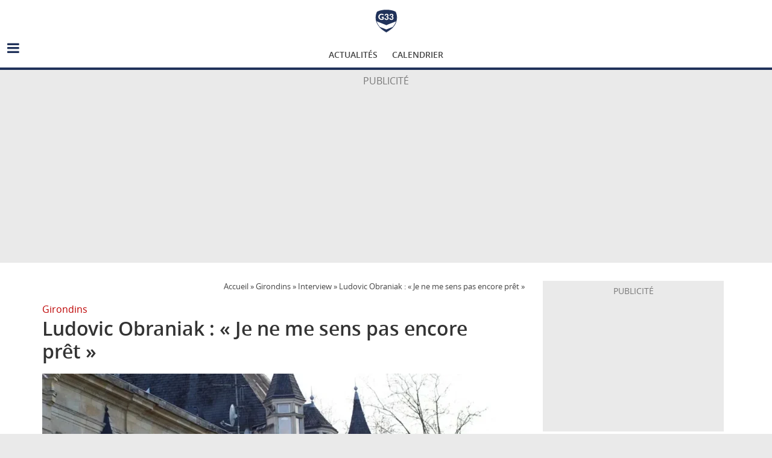

--- FILE ---
content_type: text/html; charset=UTF-8
request_url: https://www.girondins33.com/Actualites/55063-ludovic-obraniak-je-ne-me-sens-pas-encore-pret
body_size: 12874
content:
<!DOCTYPE html>
<html lang="fr-FR">
<head>
			<meta charset="UTF-8" />
		<meta name="viewport" content="width=device-width, initial-scale=1">
		<link rel="profile" href="http://gmpg.org/xfn/11" />
		<meta name='robots' content='index, follow, max-image-preview:large, max-snippet:-1, max-video-preview:-1' />
	<style>img:is([sizes="auto" i], [sizes^="auto," i]) { contain-intrinsic-size: 3000px 1500px }</style>
	
<!-- Google Tag Manager for WordPress by gtm4wp.com -->
<script data-cfasync="false" data-pagespeed-no-defer>
	var gtm4wp_datalayer_name = "dataLayer";
	var dataLayer = dataLayer || [];
</script>
<!-- End Google Tag Manager for WordPress by gtm4wp.com -->
	<!-- This site is optimized with the Yoast SEO plugin v25.2 - https://yoast.com/wordpress/plugins/seo/ -->
	<title>Ludovic Obraniak : &quot;Je ne me sens pas encore prêt&quot; - Girondins33 - Site d&#039;actualité du FC Girondins de Bordeaux</title>
	<link rel="canonical" href="https://www.girondins33.com/Actualites/55063-ludovic-obraniak-je-ne-me-sens-pas-encore-pret" />
	<meta property="og:locale" content="fr_FR" />
	<meta property="og:type" content="article" />
	<meta property="og:title" content="Ludovic Obraniak : &quot;Je ne me sens pas encore prêt&quot; - Girondins33 - Site d&#039;actualité du FC Girondins de Bordeaux" />
	<meta property="og:description" content="En interview pour 100% Girondins (France Bleu), Ludovic Obraniak est revenu sur son actualité et son orientation vers le métier" />
	<meta property="og:url" content="https://www.girondins33.com/Actualites/55063-ludovic-obraniak-je-ne-me-sens-pas-encore-pret" />
	<meta property="og:site_name" content="Girondins33 - Site d&#039;actualité du FC Girondins de Bordeaux" />
	<meta property="article:publisher" content="https://www.facebook.com/girondins33com" />
	<meta property="article:modified_time" content="2022-10-10T11:30:02+00:00" />
	<meta property="og:image" content="https://www.girondins33.com/storage/2024/02/chateau-haillan-bordeaux-e1708516031132.webp" />
	<meta property="og:image:width" content="1088" />
	<meta property="og:image:height" content="721" />
	<meta property="og:image:type" content="image/webp" />
	<meta name="twitter:card" content="summary_large_image" />
	<meta name="twitter:site" content="@girondins33" />
	<meta name="twitter:label1" content="Durée de lecture estimée" />
	<meta name="twitter:data1" content="1 minute" />
	<script type="application/ld+json" class="yoast-schema-graph">{"@context":"https://schema.org","@graph":[{"@type":"WebPage","@id":"https://www.girondins33.com/Actualites/55063-ludovic-obraniak-je-ne-me-sens-pas-encore-pret","url":"https://www.girondins33.com/Actualites/55063-ludovic-obraniak-je-ne-me-sens-pas-encore-pret","name":"Ludovic Obraniak : \"Je ne me sens pas encore prêt\" - Girondins33 - Site d&#039;actualité du FC Girondins de Bordeaux","isPartOf":{"@id":"https://www.girondins33.com/#website"},"primaryImageOfPage":{"@id":"https://www.girondins33.com/Actualites/55063-ludovic-obraniak-je-ne-me-sens-pas-encore-pret#primaryimage"},"image":{"@id":"https://www.girondins33.com/Actualites/55063-ludovic-obraniak-je-ne-me-sens-pas-encore-pret#primaryimage"},"thumbnailUrl":"https://www.girondins33.com/storage/2024/02/chateau-haillan-bordeaux-e1708516031132.webp","datePublished":"2022-10-07T13:54:03+00:00","dateModified":"2022-10-10T11:30:02+00:00","breadcrumb":{"@id":"https://www.girondins33.com/Actualites/55063-ludovic-obraniak-je-ne-me-sens-pas-encore-pret#breadcrumb"},"inLanguage":"fr-FR","potentialAction":[{"@type":"ReadAction","target":["https://www.girondins33.com/Actualites/55063-ludovic-obraniak-je-ne-me-sens-pas-encore-pret"]}]},{"@type":"ImageObject","inLanguage":"fr-FR","@id":"https://www.girondins33.com/Actualites/55063-ludovic-obraniak-je-ne-me-sens-pas-encore-pret#primaryimage","url":"https://www.girondins33.com/storage/2024/02/chateau-haillan-bordeaux-e1708516031132.webp","contentUrl":"https://www.girondins33.com/storage/2024/02/chateau-haillan-bordeaux-e1708516031132.webp","width":1088,"height":721},{"@type":"BreadcrumbList","@id":"https://www.girondins33.com/Actualites/55063-ludovic-obraniak-je-ne-me-sens-pas-encore-pret#breadcrumb","itemListElement":[{"@type":"ListItem","position":1,"name":"Accueil","item":"https://www.girondins33.com/"},{"@type":"ListItem","position":2,"name":"Girondins","item":"https://www.girondins33.com/girondins"},{"@type":"ListItem","position":3,"name":"Interview","item":"https://www.girondins33.com/girondins/interview"},{"@type":"ListItem","position":4,"name":"Ludovic Obraniak : « Je ne me sens pas encore prêt »"}]},{"@type":"WebSite","@id":"https://www.girondins33.com/#website","url":"https://www.girondins33.com/","name":"Girondins33 - Site d&#039;actualité du FC Girondins de Bordeaux","description":"","potentialAction":[{"@type":"SearchAction","target":{"@type":"EntryPoint","urlTemplate":"https://www.girondins33.com/?s={search_term_string}"},"query-input":{"@type":"PropertyValueSpecification","valueRequired":true,"valueName":"search_term_string"}}],"inLanguage":"fr-FR"}]}</script>
	<!-- / Yoast SEO plugin. -->


<script type="text/javascript">
/* <![CDATA[ */
window._wpemojiSettings = {"baseUrl":"https:\/\/s.w.org\/images\/core\/emoji\/15.1.0\/72x72\/","ext":".png","svgUrl":"https:\/\/s.w.org\/images\/core\/emoji\/15.1.0\/svg\/","svgExt":".svg","source":{"concatemoji":"https:\/\/www.girondins33.com\/wp-includes\/js\/wp-emoji-release.min.js?ver=6.8.1"}};
/*! This file is auto-generated */
!function(i,n){var o,s,e;function c(e){try{var t={supportTests:e,timestamp:(new Date).valueOf()};sessionStorage.setItem(o,JSON.stringify(t))}catch(e){}}function p(e,t,n){e.clearRect(0,0,e.canvas.width,e.canvas.height),e.fillText(t,0,0);var t=new Uint32Array(e.getImageData(0,0,e.canvas.width,e.canvas.height).data),r=(e.clearRect(0,0,e.canvas.width,e.canvas.height),e.fillText(n,0,0),new Uint32Array(e.getImageData(0,0,e.canvas.width,e.canvas.height).data));return t.every(function(e,t){return e===r[t]})}function u(e,t,n){switch(t){case"flag":return n(e,"\ud83c\udff3\ufe0f\u200d\u26a7\ufe0f","\ud83c\udff3\ufe0f\u200b\u26a7\ufe0f")?!1:!n(e,"\ud83c\uddfa\ud83c\uddf3","\ud83c\uddfa\u200b\ud83c\uddf3")&&!n(e,"\ud83c\udff4\udb40\udc67\udb40\udc62\udb40\udc65\udb40\udc6e\udb40\udc67\udb40\udc7f","\ud83c\udff4\u200b\udb40\udc67\u200b\udb40\udc62\u200b\udb40\udc65\u200b\udb40\udc6e\u200b\udb40\udc67\u200b\udb40\udc7f");case"emoji":return!n(e,"\ud83d\udc26\u200d\ud83d\udd25","\ud83d\udc26\u200b\ud83d\udd25")}return!1}function f(e,t,n){var r="undefined"!=typeof WorkerGlobalScope&&self instanceof WorkerGlobalScope?new OffscreenCanvas(300,150):i.createElement("canvas"),a=r.getContext("2d",{willReadFrequently:!0}),o=(a.textBaseline="top",a.font="600 32px Arial",{});return e.forEach(function(e){o[e]=t(a,e,n)}),o}function t(e){var t=i.createElement("script");t.src=e,t.defer=!0,i.head.appendChild(t)}"undefined"!=typeof Promise&&(o="wpEmojiSettingsSupports",s=["flag","emoji"],n.supports={everything:!0,everythingExceptFlag:!0},e=new Promise(function(e){i.addEventListener("DOMContentLoaded",e,{once:!0})}),new Promise(function(t){var n=function(){try{var e=JSON.parse(sessionStorage.getItem(o));if("object"==typeof e&&"number"==typeof e.timestamp&&(new Date).valueOf()<e.timestamp+604800&&"object"==typeof e.supportTests)return e.supportTests}catch(e){}return null}();if(!n){if("undefined"!=typeof Worker&&"undefined"!=typeof OffscreenCanvas&&"undefined"!=typeof URL&&URL.createObjectURL&&"undefined"!=typeof Blob)try{var e="postMessage("+f.toString()+"("+[JSON.stringify(s),u.toString(),p.toString()].join(",")+"));",r=new Blob([e],{type:"text/javascript"}),a=new Worker(URL.createObjectURL(r),{name:"wpTestEmojiSupports"});return void(a.onmessage=function(e){c(n=e.data),a.terminate(),t(n)})}catch(e){}c(n=f(s,u,p))}t(n)}).then(function(e){for(var t in e)n.supports[t]=e[t],n.supports.everything=n.supports.everything&&n.supports[t],"flag"!==t&&(n.supports.everythingExceptFlag=n.supports.everythingExceptFlag&&n.supports[t]);n.supports.everythingExceptFlag=n.supports.everythingExceptFlag&&!n.supports.flag,n.DOMReady=!1,n.readyCallback=function(){n.DOMReady=!0}}).then(function(){return e}).then(function(){var e;n.supports.everything||(n.readyCallback(),(e=n.source||{}).concatemoji?t(e.concatemoji):e.wpemoji&&e.twemoji&&(t(e.twemoji),t(e.wpemoji)))}))}((window,document),window._wpemojiSettings);
/* ]]> */
</script>
<style id='wp-emoji-styles-inline-css' type='text/css'>

	img.wp-smiley, img.emoji {
		display: inline !important;
		border: none !important;
		box-shadow: none !important;
		height: 1em !important;
		width: 1em !important;
		margin: 0 0.07em !important;
		vertical-align: -0.1em !important;
		background: none !important;
		padding: 0 !important;
	}
</style>
<link rel='stylesheet' id='wp-block-library-css' href='https://www.girondins33.com/wp-includes/css/dist/block-library/style.min.css?ver=6.8.1' type='text/css' media='all' />
<style id='wp-block-library-theme-inline-css' type='text/css'>
.wp-block-audio :where(figcaption){color:#555;font-size:13px;text-align:center}.is-dark-theme .wp-block-audio :where(figcaption){color:#ffffffa6}.wp-block-audio{margin:0 0 1em}.wp-block-code{border:1px solid #ccc;border-radius:4px;font-family:Menlo,Consolas,monaco,monospace;padding:.8em 1em}.wp-block-embed :where(figcaption){color:#555;font-size:13px;text-align:center}.is-dark-theme .wp-block-embed :where(figcaption){color:#ffffffa6}.wp-block-embed{margin:0 0 1em}.blocks-gallery-caption{color:#555;font-size:13px;text-align:center}.is-dark-theme .blocks-gallery-caption{color:#ffffffa6}:root :where(.wp-block-image figcaption){color:#555;font-size:13px;text-align:center}.is-dark-theme :root :where(.wp-block-image figcaption){color:#ffffffa6}.wp-block-image{margin:0 0 1em}.wp-block-pullquote{border-bottom:4px solid;border-top:4px solid;color:currentColor;margin-bottom:1.75em}.wp-block-pullquote cite,.wp-block-pullquote footer,.wp-block-pullquote__citation{color:currentColor;font-size:.8125em;font-style:normal;text-transform:uppercase}.wp-block-quote{border-left:.25em solid;margin:0 0 1.75em;padding-left:1em}.wp-block-quote cite,.wp-block-quote footer{color:currentColor;font-size:.8125em;font-style:normal;position:relative}.wp-block-quote:where(.has-text-align-right){border-left:none;border-right:.25em solid;padding-left:0;padding-right:1em}.wp-block-quote:where(.has-text-align-center){border:none;padding-left:0}.wp-block-quote.is-large,.wp-block-quote.is-style-large,.wp-block-quote:where(.is-style-plain){border:none}.wp-block-search .wp-block-search__label{font-weight:700}.wp-block-search__button{border:1px solid #ccc;padding:.375em .625em}:where(.wp-block-group.has-background){padding:1.25em 2.375em}.wp-block-separator.has-css-opacity{opacity:.4}.wp-block-separator{border:none;border-bottom:2px solid;margin-left:auto;margin-right:auto}.wp-block-separator.has-alpha-channel-opacity{opacity:1}.wp-block-separator:not(.is-style-wide):not(.is-style-dots){width:100px}.wp-block-separator.has-background:not(.is-style-dots){border-bottom:none;height:1px}.wp-block-separator.has-background:not(.is-style-wide):not(.is-style-dots){height:2px}.wp-block-table{margin:0 0 1em}.wp-block-table td,.wp-block-table th{word-break:normal}.wp-block-table :where(figcaption){color:#555;font-size:13px;text-align:center}.is-dark-theme .wp-block-table :where(figcaption){color:#ffffffa6}.wp-block-video :where(figcaption){color:#555;font-size:13px;text-align:center}.is-dark-theme .wp-block-video :where(figcaption){color:#ffffffa6}.wp-block-video{margin:0 0 1em}:root :where(.wp-block-template-part.has-background){margin-bottom:0;margin-top:0;padding:1.25em 2.375em}
</style>
<style id='classic-theme-styles-inline-css' type='text/css'>
/*! This file is auto-generated */
.wp-block-button__link{color:#fff;background-color:#32373c;border-radius:9999px;box-shadow:none;text-decoration:none;padding:calc(.667em + 2px) calc(1.333em + 2px);font-size:1.125em}.wp-block-file__button{background:#32373c;color:#fff;text-decoration:none}
</style>
<style id='global-styles-inline-css' type='text/css'>
:root{--wp--preset--aspect-ratio--square: 1;--wp--preset--aspect-ratio--4-3: 4/3;--wp--preset--aspect-ratio--3-4: 3/4;--wp--preset--aspect-ratio--3-2: 3/2;--wp--preset--aspect-ratio--2-3: 2/3;--wp--preset--aspect-ratio--16-9: 16/9;--wp--preset--aspect-ratio--9-16: 9/16;--wp--preset--color--black: #000000;--wp--preset--color--cyan-bluish-gray: #abb8c3;--wp--preset--color--white: #ffffff;--wp--preset--color--pale-pink: #f78da7;--wp--preset--color--vivid-red: #cf2e2e;--wp--preset--color--luminous-vivid-orange: #ff6900;--wp--preset--color--luminous-vivid-amber: #fcb900;--wp--preset--color--light-green-cyan: #7bdcb5;--wp--preset--color--vivid-green-cyan: #00d084;--wp--preset--color--pale-cyan-blue: #8ed1fc;--wp--preset--color--vivid-cyan-blue: #0693e3;--wp--preset--color--vivid-purple: #9b51e0;--wp--preset--gradient--vivid-cyan-blue-to-vivid-purple: linear-gradient(135deg,rgba(6,147,227,1) 0%,rgb(155,81,224) 100%);--wp--preset--gradient--light-green-cyan-to-vivid-green-cyan: linear-gradient(135deg,rgb(122,220,180) 0%,rgb(0,208,130) 100%);--wp--preset--gradient--luminous-vivid-amber-to-luminous-vivid-orange: linear-gradient(135deg,rgba(252,185,0,1) 0%,rgba(255,105,0,1) 100%);--wp--preset--gradient--luminous-vivid-orange-to-vivid-red: linear-gradient(135deg,rgba(255,105,0,1) 0%,rgb(207,46,46) 100%);--wp--preset--gradient--very-light-gray-to-cyan-bluish-gray: linear-gradient(135deg,rgb(238,238,238) 0%,rgb(169,184,195) 100%);--wp--preset--gradient--cool-to-warm-spectrum: linear-gradient(135deg,rgb(74,234,220) 0%,rgb(151,120,209) 20%,rgb(207,42,186) 40%,rgb(238,44,130) 60%,rgb(251,105,98) 80%,rgb(254,248,76) 100%);--wp--preset--gradient--blush-light-purple: linear-gradient(135deg,rgb(255,206,236) 0%,rgb(152,150,240) 100%);--wp--preset--gradient--blush-bordeaux: linear-gradient(135deg,rgb(254,205,165) 0%,rgb(254,45,45) 50%,rgb(107,0,62) 100%);--wp--preset--gradient--luminous-dusk: linear-gradient(135deg,rgb(255,203,112) 0%,rgb(199,81,192) 50%,rgb(65,88,208) 100%);--wp--preset--gradient--pale-ocean: linear-gradient(135deg,rgb(255,245,203) 0%,rgb(182,227,212) 50%,rgb(51,167,181) 100%);--wp--preset--gradient--electric-grass: linear-gradient(135deg,rgb(202,248,128) 0%,rgb(113,206,126) 100%);--wp--preset--gradient--midnight: linear-gradient(135deg,rgb(2,3,129) 0%,rgb(40,116,252) 100%);--wp--preset--font-size--small: 13px;--wp--preset--font-size--medium: 20px;--wp--preset--font-size--large: 36px;--wp--preset--font-size--x-large: 42px;--wp--preset--spacing--20: 0.44rem;--wp--preset--spacing--30: 0.67rem;--wp--preset--spacing--40: 1rem;--wp--preset--spacing--50: 1.5rem;--wp--preset--spacing--60: 2.25rem;--wp--preset--spacing--70: 3.38rem;--wp--preset--spacing--80: 5.06rem;--wp--preset--shadow--natural: 6px 6px 9px rgba(0, 0, 0, 0.2);--wp--preset--shadow--deep: 12px 12px 50px rgba(0, 0, 0, 0.4);--wp--preset--shadow--sharp: 6px 6px 0px rgba(0, 0, 0, 0.2);--wp--preset--shadow--outlined: 6px 6px 0px -3px rgba(255, 255, 255, 1), 6px 6px rgba(0, 0, 0, 1);--wp--preset--shadow--crisp: 6px 6px 0px rgba(0, 0, 0, 1);}:where(.is-layout-flex){gap: 0.5em;}:where(.is-layout-grid){gap: 0.5em;}body .is-layout-flex{display: flex;}.is-layout-flex{flex-wrap: wrap;align-items: center;}.is-layout-flex > :is(*, div){margin: 0;}body .is-layout-grid{display: grid;}.is-layout-grid > :is(*, div){margin: 0;}:where(.wp-block-columns.is-layout-flex){gap: 2em;}:where(.wp-block-columns.is-layout-grid){gap: 2em;}:where(.wp-block-post-template.is-layout-flex){gap: 1.25em;}:where(.wp-block-post-template.is-layout-grid){gap: 1.25em;}.has-black-color{color: var(--wp--preset--color--black) !important;}.has-cyan-bluish-gray-color{color: var(--wp--preset--color--cyan-bluish-gray) !important;}.has-white-color{color: var(--wp--preset--color--white) !important;}.has-pale-pink-color{color: var(--wp--preset--color--pale-pink) !important;}.has-vivid-red-color{color: var(--wp--preset--color--vivid-red) !important;}.has-luminous-vivid-orange-color{color: var(--wp--preset--color--luminous-vivid-orange) !important;}.has-luminous-vivid-amber-color{color: var(--wp--preset--color--luminous-vivid-amber) !important;}.has-light-green-cyan-color{color: var(--wp--preset--color--light-green-cyan) !important;}.has-vivid-green-cyan-color{color: var(--wp--preset--color--vivid-green-cyan) !important;}.has-pale-cyan-blue-color{color: var(--wp--preset--color--pale-cyan-blue) !important;}.has-vivid-cyan-blue-color{color: var(--wp--preset--color--vivid-cyan-blue) !important;}.has-vivid-purple-color{color: var(--wp--preset--color--vivid-purple) !important;}.has-black-background-color{background-color: var(--wp--preset--color--black) !important;}.has-cyan-bluish-gray-background-color{background-color: var(--wp--preset--color--cyan-bluish-gray) !important;}.has-white-background-color{background-color: var(--wp--preset--color--white) !important;}.has-pale-pink-background-color{background-color: var(--wp--preset--color--pale-pink) !important;}.has-vivid-red-background-color{background-color: var(--wp--preset--color--vivid-red) !important;}.has-luminous-vivid-orange-background-color{background-color: var(--wp--preset--color--luminous-vivid-orange) !important;}.has-luminous-vivid-amber-background-color{background-color: var(--wp--preset--color--luminous-vivid-amber) !important;}.has-light-green-cyan-background-color{background-color: var(--wp--preset--color--light-green-cyan) !important;}.has-vivid-green-cyan-background-color{background-color: var(--wp--preset--color--vivid-green-cyan) !important;}.has-pale-cyan-blue-background-color{background-color: var(--wp--preset--color--pale-cyan-blue) !important;}.has-vivid-cyan-blue-background-color{background-color: var(--wp--preset--color--vivid-cyan-blue) !important;}.has-vivid-purple-background-color{background-color: var(--wp--preset--color--vivid-purple) !important;}.has-black-border-color{border-color: var(--wp--preset--color--black) !important;}.has-cyan-bluish-gray-border-color{border-color: var(--wp--preset--color--cyan-bluish-gray) !important;}.has-white-border-color{border-color: var(--wp--preset--color--white) !important;}.has-pale-pink-border-color{border-color: var(--wp--preset--color--pale-pink) !important;}.has-vivid-red-border-color{border-color: var(--wp--preset--color--vivid-red) !important;}.has-luminous-vivid-orange-border-color{border-color: var(--wp--preset--color--luminous-vivid-orange) !important;}.has-luminous-vivid-amber-border-color{border-color: var(--wp--preset--color--luminous-vivid-amber) !important;}.has-light-green-cyan-border-color{border-color: var(--wp--preset--color--light-green-cyan) !important;}.has-vivid-green-cyan-border-color{border-color: var(--wp--preset--color--vivid-green-cyan) !important;}.has-pale-cyan-blue-border-color{border-color: var(--wp--preset--color--pale-cyan-blue) !important;}.has-vivid-cyan-blue-border-color{border-color: var(--wp--preset--color--vivid-cyan-blue) !important;}.has-vivid-purple-border-color{border-color: var(--wp--preset--color--vivid-purple) !important;}.has-vivid-cyan-blue-to-vivid-purple-gradient-background{background: var(--wp--preset--gradient--vivid-cyan-blue-to-vivid-purple) !important;}.has-light-green-cyan-to-vivid-green-cyan-gradient-background{background: var(--wp--preset--gradient--light-green-cyan-to-vivid-green-cyan) !important;}.has-luminous-vivid-amber-to-luminous-vivid-orange-gradient-background{background: var(--wp--preset--gradient--luminous-vivid-amber-to-luminous-vivid-orange) !important;}.has-luminous-vivid-orange-to-vivid-red-gradient-background{background: var(--wp--preset--gradient--luminous-vivid-orange-to-vivid-red) !important;}.has-very-light-gray-to-cyan-bluish-gray-gradient-background{background: var(--wp--preset--gradient--very-light-gray-to-cyan-bluish-gray) !important;}.has-cool-to-warm-spectrum-gradient-background{background: var(--wp--preset--gradient--cool-to-warm-spectrum) !important;}.has-blush-light-purple-gradient-background{background: var(--wp--preset--gradient--blush-light-purple) !important;}.has-blush-bordeaux-gradient-background{background: var(--wp--preset--gradient--blush-bordeaux) !important;}.has-luminous-dusk-gradient-background{background: var(--wp--preset--gradient--luminous-dusk) !important;}.has-pale-ocean-gradient-background{background: var(--wp--preset--gradient--pale-ocean) !important;}.has-electric-grass-gradient-background{background: var(--wp--preset--gradient--electric-grass) !important;}.has-midnight-gradient-background{background: var(--wp--preset--gradient--midnight) !important;}.has-small-font-size{font-size: var(--wp--preset--font-size--small) !important;}.has-medium-font-size{font-size: var(--wp--preset--font-size--medium) !important;}.has-large-font-size{font-size: var(--wp--preset--font-size--large) !important;}.has-x-large-font-size{font-size: var(--wp--preset--font-size--x-large) !important;}
:where(.wp-block-post-template.is-layout-flex){gap: 1.25em;}:where(.wp-block-post-template.is-layout-grid){gap: 1.25em;}
:where(.wp-block-columns.is-layout-flex){gap: 2em;}:where(.wp-block-columns.is-layout-grid){gap: 2em;}
:root :where(.wp-block-pullquote){font-size: 1.5em;line-height: 1.6;}
</style>
<link rel='stylesheet' id='contact-form-7-css' href='https://www.girondins33.com/wp-content/plugins/contact-form-7/includes/css/styles.css?ver=6.0.6' type='text/css' media='all' />
<link rel='stylesheet' id='parent-style-css' href='https://www.girondins33.com/wp-content/themes/colormag/style.css?ver=6.8.1' type='text/css' media='all' />
<link rel='stylesheet' id='child-style-css' href='https://www.girondins33.com/wp-content/themes/colormag-child/style.css?ver=6.8.1' type='text/css' media='all' />
<link rel='stylesheet' id='colormag_style-css' href='https://www.girondins33.com/wp-content/themes/colormag-child/style.css?ver=2.1.0' type='text/css' media='all' />
<style id='colormag_style-inline-css' type='text/css'>
.colormag-button,blockquote,button,input[type=reset],input[type=button],input[type=submit],#masthead.colormag-header-clean #site-navigation.main-small-navigation .menu-toggle,.fa.search-top:hover,#masthead.colormag-header-classic #site-navigation.main-small-navigation .menu-toggle,.main-navigation ul li.focus > a,#masthead.colormag-header-classic .main-navigation ul ul.sub-menu li.focus > a,.home-icon.front_page_on,.main-navigation a:hover,.main-navigation ul li ul li a:hover,.main-navigation ul li ul li:hover>a,.main-navigation ul li.current-menu-ancestor>a,.main-navigation ul li.current-menu-item ul li a:hover,.main-navigation ul li.current-menu-item>a,.main-navigation ul li.current_page_ancestor>a,.main-navigation ul li.current_page_item>a,.main-navigation ul li:hover>a,.main-small-navigation li a:hover,.site-header .menu-toggle:hover,#masthead.colormag-header-classic .main-navigation ul ul.sub-menu li:hover > a,#masthead.colormag-header-classic .main-navigation ul ul.sub-menu li.current-menu-ancestor > a,#masthead.colormag-header-classic .main-navigation ul ul.sub-menu li.current-menu-item > a,#masthead .main-small-navigation li:hover > a,#masthead .main-small-navigation li.current-page-ancestor > a,#masthead .main-small-navigation li.current-menu-ancestor > a,#masthead .main-small-navigation li.current-page-item > a,#masthead .main-small-navigation li.current-menu-item > a,.main-small-navigation .current-menu-item>a,.main-small-navigation .current_page_item > a,.promo-button-area a:hover,#content .wp-pagenavi .current,#content .wp-pagenavi a:hover,.format-link .entry-content a,.pagination span,.comments-area .comment-author-link span,#secondary .widget-title span,.footer-widgets-area .widget-title span,.colormag-footer--classic .footer-widgets-area .widget-title span::before,.advertisement_above_footer .widget-title span,#content .post .article-content .above-entry-meta .cat-links a,.page-header .page-title span,.entry-meta .post-format i,.more-link,.no-post-thumbnail,.widget_featured_slider .slide-content .above-entry-meta .cat-links a,.widget_highlighted_posts .article-content .above-entry-meta .cat-links a,.widget_featured_posts .article-content .above-entry-meta .cat-links a,.widget_featured_posts .widget-title span,.widget_slider_area .widget-title span,.widget_beside_slider .widget-title span,.wp-block-quote,.wp-block-quote.is-style-large,.wp-block-quote.has-text-align-right{background-color:#20325a;}#site-title a,.next a:hover,.previous a:hover,.social-links i.fa:hover,a,#masthead.colormag-header-clean .social-links li:hover i.fa,#masthead.colormag-header-classic .social-links li:hover i.fa,#masthead.colormag-header-clean .breaking-news .newsticker a:hover,#masthead.colormag-header-classic .breaking-news .newsticker a:hover,#masthead.colormag-header-classic #site-navigation .fa.search-top:hover,#masthead.colormag-header-classic #site-navigation.main-navigation .random-post a:hover .fa-random,.dark-skin #masthead.colormag-header-classic #site-navigation.main-navigation .home-icon:hover .fa,#masthead .main-small-navigation li:hover > .sub-toggle i,.better-responsive-menu #masthead .main-small-navigation .sub-toggle.active .fa,#masthead.colormag-header-classic .main-navigation .home-icon a:hover .fa,.pagination a span:hover,#content .comments-area a.comment-edit-link:hover,#content .comments-area a.comment-permalink:hover,#content .comments-area article header cite a:hover,.comments-area .comment-author-link a:hover,.comment .comment-reply-link:hover,.nav-next a,.nav-previous a,.footer-widgets-area a:hover,a#scroll-up i,#content .post .article-content .entry-title a:hover,.entry-meta .byline i,.entry-meta .cat-links i,.entry-meta a,.post .entry-title a:hover,.search .entry-title a:hover,.entry-meta .comments-link a:hover,.entry-meta .edit-link a:hover,.entry-meta .posted-on a:hover,.entry-meta .tag-links a:hover,.single #content .tags a:hover,.post-box .entry-meta .cat-links a:hover,.post-box .entry-meta .posted-on a:hover,.post.post-box .entry-title a:hover,.widget_featured_slider .slide-content .below-entry-meta .byline a:hover,.widget_featured_slider .slide-content .below-entry-meta .comments a:hover,.widget_featured_slider .slide-content .below-entry-meta .posted-on a:hover,.widget_featured_slider .slide-content .entry-title a:hover,.byline a:hover,.comments a:hover,.edit-link a:hover,.posted-on a:hover,.tag-links a:hover,.widget_highlighted_posts .article-content .below-entry-meta .byline a:hover,.widget_highlighted_posts .article-content .below-entry-meta .comments a:hover,.widget_highlighted_posts .article-content .below-entry-meta .posted-on a:hover,.widget_highlighted_posts .article-content .entry-title a:hover,.widget_featured_posts .article-content .entry-title a:hover,.related-posts-main-title .fa,.single-related-posts .article-content .entry-title a:hover{color:#20325a;}#site-navigation{border-top-color:#20325a;}#masthead.colormag-header-classic .main-navigation ul ul.sub-menu li:hover,#masthead.colormag-header-classic .main-navigation ul ul.sub-menu li.current-menu-ancestor,#masthead.colormag-header-classic .main-navigation ul ul.sub-menu li.current-menu-item,#masthead.colormag-header-classic #site-navigation .menu-toggle,#masthead.colormag-header-classic #site-navigation .menu-toggle:hover,#masthead.colormag-header-classic .main-navigation ul > li:hover > a,#masthead.colormag-header-classic .main-navigation ul > li.current-menu-item > a,#masthead.colormag-header-classic .main-navigation ul > li.current-menu-ancestor > a,#masthead.colormag-header-classic .main-navigation ul li.focus > a,.promo-button-area a:hover,.pagination a span:hover{border-color:#20325a;}#secondary .widget-title,.footer-widgets-area .widget-title,.advertisement_above_footer .widget-title,.page-header .page-title,.widget_featured_posts .widget-title,.widget_slider_area .widget-title,.widget_beside_slider .widget-title{border-bottom-color:#20325a;}@media (max-width:768px){.better-responsive-menu .sub-toggle{background-color:#02143c;}}
</style>
<link rel='stylesheet' id='colormag-fontawesome-css' href='https://www.girondins33.com/wp-content/themes/colormag/fontawesome/css/font-awesome.min.css?ver=2.1.0' type='text/css' media='all' />
<style id='akismet-widget-style-inline-css' type='text/css'>

			.a-stats {
				--akismet-color-mid-green: #357b49;
				--akismet-color-white: #fff;
				--akismet-color-light-grey: #f6f7f7;

				max-width: 350px;
				width: auto;
			}

			.a-stats * {
				all: unset;
				box-sizing: border-box;
			}

			.a-stats strong {
				font-weight: 600;
			}

			.a-stats a.a-stats__link,
			.a-stats a.a-stats__link:visited,
			.a-stats a.a-stats__link:active {
				background: var(--akismet-color-mid-green);
				border: none;
				box-shadow: none;
				border-radius: 8px;
				color: var(--akismet-color-white);
				cursor: pointer;
				display: block;
				font-family: -apple-system, BlinkMacSystemFont, 'Segoe UI', 'Roboto', 'Oxygen-Sans', 'Ubuntu', 'Cantarell', 'Helvetica Neue', sans-serif;
				font-weight: 500;
				padding: 12px;
				text-align: center;
				text-decoration: none;
				transition: all 0.2s ease;
			}

			/* Extra specificity to deal with TwentyTwentyOne focus style */
			.widget .a-stats a.a-stats__link:focus {
				background: var(--akismet-color-mid-green);
				color: var(--akismet-color-white);
				text-decoration: none;
			}

			.a-stats a.a-stats__link:hover {
				filter: brightness(110%);
				box-shadow: 0 4px 12px rgba(0, 0, 0, 0.06), 0 0 2px rgba(0, 0, 0, 0.16);
			}

			.a-stats .count {
				color: var(--akismet-color-white);
				display: block;
				font-size: 1.5em;
				line-height: 1.4;
				padding: 0 13px;
				white-space: nowrap;
			}
		
</style>
<script type="text/javascript" src="https://www.girondins33.com/wp-includes/js/jquery/jquery.min.js?ver=3.7.1" id="jquery-core-js"></script>
<script type="text/javascript" src="https://www.girondins33.com/wp-includes/js/jquery/jquery-migrate.min.js?ver=3.4.1" id="jquery-migrate-js"></script>
<!--[if lte IE 8]>
<script type="text/javascript" src="https://www.girondins33.com/wp-content/themes/colormag/js/html5shiv.min.js?ver=2.1.0" id="html5-js"></script>
<![endif]-->
<link rel="https://api.w.org/" href="https://www.girondins33.com/wp-json/" /><link rel="alternate" title="JSON" type="application/json" href="https://www.girondins33.com/wp-json/wp/v2/actualite/55063" /><link rel="EditURI" type="application/rsd+xml" title="RSD" href="https://www.girondins33.com/xmlrpc.php?rsd" />
<meta name="generator" content="WordPress 6.8.1" />
<link rel='shortlink' href='https://www.girondins33.com/?p=55063' />
<link rel="alternate" title="oEmbed (JSON)" type="application/json+oembed" href="https://www.girondins33.com/wp-json/oembed/1.0/embed?url=https%3A%2F%2Fwww.girondins33.com%2FActualites%2F55063-ludovic-obraniak-je-ne-me-sens-pas-encore-pret" />
<link rel="alternate" title="oEmbed (XML)" type="text/xml+oembed" href="https://www.girondins33.com/wp-json/oembed/1.0/embed?url=https%3A%2F%2Fwww.girondins33.com%2FActualites%2F55063-ludovic-obraniak-je-ne-me-sens-pas-encore-pret&#038;format=xml" />
    <!-- Custom Favicons -->
    <link rel="icon" type="image/png" sizes="16x16" href="https://www.girondins33.com/wp-content/themes/colormag-child/favicons/favicon-16x16.png"/>
    <link rel="icon" type="image/png" sizes="32x32" href="https://www.girondins33.com/wp-content/themes/colormag-child/favicons/favicon-32x32.png"/>
    <link rel="icon" type="image/png" sizes="96x96" href="https://www.girondins33.com/wp-content/themes/colormag-child/favicons/favicon-96x96.png"/>
    <link rel="apple-touch-icon" sizes="57x57" href="https://www.girondins33.com/wp-content/themes/colormag-child/favicons/apple-icon-57x57.png">
    <link rel="apple-touch-icon" sizes="72x72" href="https://www.girondins33.com/wp-content/themes/colormag-child/favicons/apple-icon-72x72.png">
    <link rel="apple-touch-icon" sizes="114x114" href="https://www.girondins33.com/wp-content/themes/colormag-child/favicons/apple-icon-114x114.png">
    
<!-- Google Tag Manager for WordPress by gtm4wp.com -->
<!-- GTM Container placement set to manual -->
<script data-cfasync="false" data-pagespeed-no-defer>
	var dataLayer_content = {"pagePostType":"actualite","pagePostType2":"single-actualite","pageCategory":["girondins","interview"],"pagePostAuthor":"Julien"};
	dataLayer.push( dataLayer_content );
</script>
<script data-cfasync="false" data-pagespeed-no-defer>
(function(w,d,s,l,i){w[l]=w[l]||[];w[l].push({'gtm.start':
new Date().getTime(),event:'gtm.js'});var f=d.getElementsByTagName(s)[0],
j=d.createElement(s),dl=l!='dataLayer'?'&l='+l:'';j.async=true;j.src=
'//www.googletagmanager.com/gtm.js?id='+i+dl;f.parentNode.insertBefore(j,f);
})(window,document,'script','dataLayer','GTM-585NB6N');
</script>
<!-- End Google Tag Manager for WordPress by gtm4wp.com --><link rel="pingback" href="https://www.girondins33.com/xmlrpc.php">		<style type="text/css" id="wp-custom-css">
			@media(min-width:992px){
	#block-8{height:320px}
}		</style>
		</head>

<body class="wp-singular actualite-template-default single single-actualite postid-55063 wp-embed-responsive wp-theme-colormag wp-child-theme-colormag-child right-sidebar wide">


<!-- GTM Container placement set to manual -->
<!-- Google Tag Manager (noscript) -->
				<noscript><iframe src="https://www.googletagmanager.com/ns.html?id=GTM-585NB6N" height="0" width="0" style="display:none;visibility:hidden" aria-hidden="true"></iframe></noscript>
<!-- End Google Tag Manager (noscript) -->		<div id="page" class="hfeed site">
				<a class="skip-link screen-reader-text" href="#main">Skip to content</a>
				<header id="masthead" class="site-header clearfix ">
				<div id="header-text-nav-container" class="clearfix">
		
		<div class="inner-wrap">
			<div id="header-text-nav-wrap" class="clearfix">

					<div id="header-text_custom" class="">
													<a href="https://www.girondins33.com/" title="Girondins33 &#8211; Site d&#039;actualité du FC Girondins de Bordeaux" rel="home">Girondins33 &#8211; Site d&#039;actualité du FC Girondins de Bordeaux</a>
						
											</div><!-- #header-text -->



			</div><!-- #header-text-nav-wrap -->
		</div><!-- .inner-wrap -->

		                    <div id="header-bottom-nav-wrap" class="clearfix">

                        <!-- #quick-menu -->
                        <nav class="site-navigation main-navigation clearfix" role="navigation">
                                <div class="menu-quick-container"><ul id="menu-quick" class="menu"><li id="menu-item-71900" class="menu-item menu-item-type-taxonomy menu-item-object-category current-actualite-ancestor current-menu-parent current-actualite-parent menu-item-71900"><a href="https://www.girondins33.com/girondins">Actualités</a></li>
<li id="menu-item-71901" class="menu-item menu-item-type-post_type menu-item-object-calendrier-girondins menu-item-71901"><a href="https://www.girondins33.com/calendrier-girondins/calendrier-des-girondins-de-bordeaux-2023-2024">Calendrier</a></li>
</ul></div>                        </nav>

                        <nav id="site-navigation" class="site-navigation main-navigation clearfix" role="navigation">
                        <div id="site-navigation-overlay"></div>
                        <p id="menu-toggle" class="menu-toggle child"></p>

                        <div class="menu-primary-container"><ul id="menu-primary" class="menu"><li id="menu-item-71902" class="menu-item menu-item-type-custom menu-item-object-custom menu-item-has-children menu-item-71902"><a href="#">Girondins</a>
<ul class="sub-menu">
	<li id="menu-item-70758" class="menu-item menu-item-type-taxonomy menu-item-object-category current-actualite-ancestor current-menu-parent current-actualite-parent menu-item-70758"><a href="https://www.girondins33.com/girondins">Actualités</a></li>
	<li id="menu-item-70756" class="menu-item menu-item-type-post_type menu-item-object-calendrier-girondins menu-item-70756"><a href="https://www.girondins33.com/calendrier-girondins/calendrier-des-girondins-de-bordeaux-2023-2024">Calendrier</a></li>
	<li id="menu-item-71908" class="menu-item menu-item-type-post_type menu-item-object-effectif-girondins menu-item-71908"><a href="https://www.girondins33.com/effectif-girondins/equipe-des-girondins-2023-2024">Effectif</a></li>
	<li id="menu-item-71917" class="menu-item menu-item-type-post_type menu-item-object-page-custom menu-item-71917"><a href="https://www.girondins33.com/Pages/les-dates-de-fins-de-contrats-des-girondins-de-bordeaux">Les dates de fins de contrats</a></li>
	<li id="menu-item-71909" class="menu-item menu-item-type-post_type menu-item-object-staff-girondins menu-item-71909"><a href="https://www.girondins33.com/staff-girondins/staff-des-girondins-de-bordeaux-2023-2024">Staff</a></li>
</ul>
</li>
<li id="menu-item-71905" class="menu-item menu-item-type-custom menu-item-object-custom menu-item-has-children menu-item-71905"><a href="#">Féminines</a>
<ul class="sub-menu">
	<li id="menu-item-71906" class="menu-item menu-item-type-taxonomy menu-item-object-category menu-item-71906"><a href="https://www.girondins33.com/feminines-girondins">Actualités</a></li>
	<li id="menu-item-71907" class="menu-item menu-item-type-post_type menu-item-object-effectif-feminine menu-item-71907"><a href="https://www.girondins33.com/effectif-feminine/equipe-des-feminines-des-girondins-2023-2024">Effectif</a></li>
	<li id="menu-item-71910" class="menu-item menu-item-type-post_type menu-item-object-staff-feminine menu-item-71910"><a href="https://www.girondins33.com/feminines-girondins/staff/staff-des-feminines-des-girondins-2023-2024">Staff</a></li>
</ul>
</li>
<li id="menu-item-71915" class="menu-item menu-item-type-post_type menu-item-object-page-custom menu-item-has-children menu-item-71915"><a href="https://www.girondins33.com/Pages/girondins-bordeaux-fiche-club">FCGB</a>
<ul class="sub-menu">
	<li id="menu-item-71916" class="menu-item menu-item-type-post_type menu-item-object-page-custom menu-item-71916"><a href="https://www.girondins33.com/Pages/girondins-bordeaux-fiche-club">Fiche Club</a></li>
	<li id="menu-item-71986" class="menu-item menu-item-type-post_type menu-item-object-fcgb menu-item-71986"><a href="https://www.girondins33.com/fcgb/anciens-joueurs">Anciens joueurs</a></li>
	<li id="menu-item-71987" class="menu-item menu-item-type-post_type menu-item-object-fcgb menu-item-71987"><a href="https://www.girondins33.com/fcgb/anciennes-joueuses">Anciennes Joueuses</a></li>
	<li id="menu-item-71918" class="menu-item menu-item-type-post_type menu-item-object-page-custom menu-item-71918"><a href="https://www.girondins33.com/Pages/groupes-supporters">Les groupes de supporters</a></li>
	<li id="menu-item-71919" class="menu-item menu-item-type-post_type menu-item-object-page-custom menu-item-71919"><a href="https://www.girondins33.com/Pages/les-chants-des-supporters-des-girondins-de-bordeaux">Les chants des supporters</a></li>
</ul>
</li>
</ul></div>                         </nav>
                    </div>
                </div>
            <!-- #header-bottom-nav-wrap -->

				</div><!-- #header-text-nav-container -->
		<div id="top-pub"><aside id="block-8" class="widget widget_block clearfix"><script async src="https://pagead2.googlesyndication.com/pagead/js/adsbygoogle.js?client=ca-pub-2520484123305623"
     crossorigin="anonymous"></script>
<!-- Header Ads -->
<ins class="adsbygoogle"
     style="display:block"
     data-ad-client="ca-pub-2520484123305623"
     data-ad-slot="7601921093"
     data-ad-format="auto"
     data-full-width-responsive="true"></ins>
<script>
     (adsbygoogle = window.adsbygoogle || []).push({});
</script></aside></div>
				</header><!-- #masthead -->
				<div id="main" class="clearfix">
				<div class="inner-wrap clearfix">
		
	<div id="primary">
	<p id="breadcrumbs"><span><span><a href="https://www.girondins33.com/">Accueil</a></span> » <span><a href="https://www.girondins33.com/girondins">Girondins</a></span> » <span><a href="https://www.girondins33.com/girondins/interview">Interview</a></span> » <span class="breadcrumb_last" aria-current="page">Ludovic Obraniak : « Je ne me sens pas encore prêt »</span></span></p>
		<div id="content" class="clearfix">

			
<article id="post-55063" class="post-55063 actualite type-actualite status-publish has-post-thumbnail hentry category-girondins category-interview">
	
	<div class="article-content clearfix">

		<div class="above-entry-meta"><span class="cat-links"><a href="https://www.girondins33.com/girondins"  rel="category tag">Girondins</a>&nbsp;</span></div>
		<header class="entry-header">
			<h1 class="entry-title">
				Ludovic Obraniak : « Je ne me sens pas encore prêt »			</h1>
		</header>

		        			<div class="featured-image">
        				<img width="800" height="445" src="https://www.girondins33.com/storage/2024/02/chateau-haillan-bordeaux-e1708516031132-800x445.webp" class="attachment-colormag-featured-image size-colormag-featured-image wp-post-image" alt="" decoding="async" fetchpriority="high" />        			</div>
        			
		<div class="below-entry-meta">
			<span class="posted-on"><i class="fa fa-calendar-o"></i> <time class="entry-date published" datetime="2022-10-07T13:54:03+02:00">07 octobre 2022 à 13h54</time><time class="updated" datetime="2022-10-10T11:30:02+02:00">10/10</time></span>
			<span class="byline">
				<span class="author vcard">
					<i class="fa fa-user"></i>
					Julien				</span>
			</span>

			</div>
		<div class="entry-content clearfix">
			<p>En interview pour <em>100% Girondins</em> (<a href="https://www.francebleu.fr/sports/football" target="_blank" rel="nofollow noopener"><em>France Bleu</em></a>), Ludovic Obraniak est revenu sur son actualité et son orientation vers le métier d&rsquo;entraîneur :</p>
<blockquote>
<p>« Je ne me sens pas encore prêt à prendre les rênes d’un club en tant que numéro 1 en National ou L2. Il faudrait déjà le BEPF que je n’ai pas encore. J’ai envie d’aller au bout du cursus en trouvant un poste d’adjoint pour apprendre le métier, être au contact des terrains. Le monde amateur d&rsquo;aujourd&rsquo;hui est plus dur que ce que j’ai connu mais j’avais envie de me mettre en difficultés (expérience au Touquet, ndlr) . Ça m’a fait gagner du temps car j’y ai connu beaucoup de choses. »</p>
<p>« Le problème que j’ai, c’est que je suis à la télé (l&rsquo;Équipe) et qu’avec mon côté grande gueule, ça peut compliquer les choses (rires). »</p>
</blockquote>
<p class="text-right retranscription-text">Retranscription faite par nos soins</p>

			            
            <div class="has-text-align-right">
					</div>

	</div>

	</article>

		</div><!-- #content -->

		
		<ul class="default-wp-page clearfix">
			<li class="previous"><a href="https://www.girondins33.com/Actualites/55062-ludovic-obraniak-david-guion-est-plus-fait-pour-cet-exercice-que-pour-le-precedent" rel="prev"><span class="meta-nav">&larr;</span> Ludovic Obraniak : « David Guion est plus fait pour cet exercice que pour le précédent »</a></li>
			<li class="next"><a href="https://www.girondins33.com/Actualites/55064-josh-maja-jouer-avant-ou-apres-les-autres-je-m-en-fous-ce-qui-compte-c-est-de-gagner" rel="next">Josh Maja : « Jouer avant ou après les autres ? Je m&rsquo;en fous, ce qui compte c&rsquo;est de gagner. » <span class="meta-nav">&rarr;</span></a></li>
		</ul>

		
	</div><!-- #primary -->


<div id="secondary">
	
	<aside id="block-7" class="widget widget_block clearfix"><script async src="https://pagead2.googlesyndication.com/pagead/js/adsbygoogle.js?client=ca-pub-2520484123305623"
     crossorigin="anonymous"></script>
<!-- G33 - 300x250 -->
<ins class="adsbygoogle"
     style="display:inline-block;width:300px;height:250px"
     data-ad-client="ca-pub-2520484123305623"
     data-ad-slot="2073661314"></ins>
<script>
     (adsbygoogle = window.adsbygoogle || []).push({});
</script></aside>			<aside id="custom-post-type-recent-posts-3" class="widget widget_recent_entries clearfix"><h3 class="widget-title"><span>En continu</span></h3>			<ul>
													<li>
										<a href="https://www.girondins33.com/Actualites/72545-la-dncg-prononce-un-encadrement-de-la-masse-salariale-des-girondins">La DNCG prononce un encadrement de la masse salariale des Girondins</a>
											<span class="post-date">24/06</span>
														</li>
													<li>
										<a href="https://www.girondins33.com/Actualites/72544-bernard-lacombe-nest-plus">Bernard Lacombe n&rsquo;est plus</a>
											<span class="post-date">17/06</span>
														</li>
													<li>
										<a href="https://www.girondins33.com/Actualites/72542-oliver-kahn-renonce-a-une-reprise-des-girondins">Oliver Kahn renonce à une reprise des Girondins</a>
											<span class="post-date">03/06</span>
														</li>
													<li>
										<a href="https://www.girondins33.com/Actualites/72539-deux-plans-pour-leur-avenir-les-girondins-dans-lattente">Deux plans pour leur avenir : les Girondins dans l&rsquo;attente</a>
											<span class="post-date">28/05</span>
														</li>
													<li>
										<a href="https://www.girondins33.com/Actualites/72537-le-dossier-doliver-kahn-retenu-audience-decalee-au-13-juin-pour-les-girondins">Le dossier d&rsquo;Oliver Kahn retenu, audience décalée au 13 juin pour les Girondins !</a>
											<span class="post-date">27/05</span>
														</li>
													<li>
										<a href="https://www.girondins33.com/Actualites/72533-un-dossier-depose-par-oliver-kahn-au-tribunal-de-commerce-report-daudience-pour-les-girondins">Un dossier déposé par Oliver Kahn au tribunal de commerce : report d&rsquo;audience pour les Girondins ?</a>
											<span class="post-date">26/05</span>
														</li>
													<li>
										<a href="https://www.girondins33.com/Actualites/72530-communique-des-north-gate-bordeaux-apres-saint-brieuc-bordeaux">Communiqué des North Gate Bordeaux après Saint-Brieuc Bordeaux</a>
											<span class="post-date">22/04</span>
														</li>
													<li>
										<a href="https://www.girondins33.com/Actualites/72529-aaron-boupendza-nest-plus">Aaron Boupendza n&rsquo;est plus</a>
											<span class="post-date">16/04</span>
														</li>
													<li>
										<a href="https://www.girondins33.com/Actualites/72512-christophe-dugarry-on-a-un-president-un-actionnaire-qui-est-transparent-il-ny-a-rien-dhumain-dans-ce-club">Christophe Dugarry : « On a un président, un actionnaire, qui est transparent. Il n&rsquo;y a rien d&rsquo;humain dans ce club. »</a>
											<span class="post-date">27/02</span>
														</li>
													<li>
										<a href="https://www.girondins33.com/Actualites/72511-romain-molina-oliver-kahn-veut-vraiment-finaliser-bordeaux">Romain Molina : « Oliver Kahn veut vraiment finaliser Bordeaux »</a>
											<span class="post-date">26/02</span>
														</li>
							</ul>
			</aside>
	</div>

	</div><!-- #content -->

	<footer id="colophon" class="site-footer">
		<div class="footer-socket-wrapper clearfix">
			<div class="inner-wrap">
				<div class="footer-socket-area">
					<div class="footer-socket-left-section-custom">
						<div class="copyright">
														<div class="site-info">
																									<a class="site-name" href="https://www.girondins33.com/" rel="home">Girondins33 &#8211; Site d&#039;actualité du FC Girondins de Bordeaux</a>,
									<span>Copyright 2024. Tous droits réservés </span>
																								                                									<nav class="footer-navigation" aria-label="Footer Menu">
                                										<div class="menu-copyright-container"><ul id="menu-copyright" class="copyright-menu"><li id="menu-item-70636" class="menu-item menu-item-type-custom menu-item-object-custom menu-item-70636"><a href="https://www.girondins33.com/sitemap_index.xml">Plan du site</a></li>
<li id="menu-item-72007" class="menu-item menu-item-type-post_type menu-item-object-page-custom menu-item-72007"><a href="https://www.girondins33.com/Pages/contact">Contact</a></li>
<li id="menu-item-71548" class="menu-item menu-item-type-post_type menu-item-object-page-custom menu-item-71548"><a href="https://www.girondins33.com/Pages/mentions-legales">Mentions légales</a></li>
</ul></div>                                									</nav><!-- .footer-navigation -->
                                																									<nav class="footer-navigation" aria-label="Footer Menu">
										<div class="menu-footer-container"><ul id="menu-footer" class="footer-menu"><li id="menu-item-70759" class="menu-item menu-item-type-taxonomy menu-item-object-category current-actualite-ancestor current-menu-parent current-actualite-parent menu-item-70759"><a href="https://www.girondins33.com/girondins">Équipe pro</a></li>
<li id="menu-item-70760" class="menu-item menu-item-type-taxonomy menu-item-object-category menu-item-70760"><a href="https://www.girondins33.com/feminines-girondins">Équipe féminine</a></li>
<li id="menu-item-70761" class="menu-item menu-item-type-taxonomy menu-item-object-category menu-item-70761"><a href="https://www.girondins33.com/girondins-bordeaux">Club</a></li>
<li id="menu-item-70763" class="menu-item menu-item-type-taxonomy menu-item-object-category menu-item-70763"><a href="https://www.girondins33.com/formation">Formation</a></li>
</ul></div>									</nav><!-- .footer-navigation -->
																															</div><!-- .site-info -->
						</div>
					</div>
				</div>
			</div>

		</div>
	</footer><!-- #colophon -->

</div><!-- #page -->

<script type="speculationrules">
{"prefetch":[{"source":"document","where":{"and":[{"href_matches":"\/*"},{"not":{"href_matches":["\/wp-*.php","\/wp-admin\/*","\/storage\/*","\/wp-content\/*","\/wp-content\/plugins\/*","\/wp-content\/themes\/colormag-child\/*","\/wp-content\/themes\/colormag\/*","\/*\\?(.+)"]}},{"not":{"selector_matches":"a[rel~=\"nofollow\"]"}},{"not":{"selector_matches":".no-prefetch, .no-prefetch a"}}]},"eagerness":"conservative"}]}
</script>
<style>body div .wpcf7-form .fit-the-fullspace{position:absolute;margin-left:-999em;}</style><script type="text/javascript" src="https://www.girondins33.com/wp-includes/js/dist/hooks.min.js?ver=4d63a3d491d11ffd8ac6" id="wp-hooks-js"></script>
<script type="text/javascript" src="https://www.girondins33.com/wp-includes/js/dist/i18n.min.js?ver=5e580eb46a90c2b997e6" id="wp-i18n-js"></script>
<script type="text/javascript" id="wp-i18n-js-after">
/* <![CDATA[ */
wp.i18n.setLocaleData( { 'text direction\u0004ltr': [ 'ltr' ] } );
/* ]]> */
</script>
<script type="text/javascript" src="https://www.girondins33.com/wp-content/plugins/contact-form-7/includes/swv/js/index.js?ver=6.0.6" id="swv-js"></script>
<script type="text/javascript" id="contact-form-7-js-translations">
/* <![CDATA[ */
( function( domain, translations ) {
	var localeData = translations.locale_data[ domain ] || translations.locale_data.messages;
	localeData[""].domain = domain;
	wp.i18n.setLocaleData( localeData, domain );
} )( "contact-form-7", {"translation-revision-date":"2025-02-06 12:02:14+0000","generator":"GlotPress\/4.0.1","domain":"messages","locale_data":{"messages":{"":{"domain":"messages","plural-forms":"nplurals=2; plural=n > 1;","lang":"fr"},"This contact form is placed in the wrong place.":["Ce formulaire de contact est plac\u00e9 dans un mauvais endroit."],"Error:":["Erreur\u00a0:"]}},"comment":{"reference":"includes\/js\/index.js"}} );
/* ]]> */
</script>
<script type="text/javascript" id="contact-form-7-js-before">
/* <![CDATA[ */
var wpcf7 = {
    "api": {
        "root": "https:\/\/www.girondins33.com\/wp-json\/",
        "namespace": "contact-form-7\/v1"
    }
};
/* ]]> */
</script>
<script type="text/javascript" src="https://www.girondins33.com/wp-content/plugins/contact-form-7/includes/js/index.js?ver=6.0.6" id="contact-form-7-js"></script>
<script type="text/javascript" src="https://www.girondins33.com/wp-content/themes/colormag-child/assets/scripts/custom.js?ver=6.8.1" id="custom-js-js"></script>
<script type="text/javascript" src="https://www.girondins33.com/wp-includes/js/comment-reply.min.js?ver=6.8.1" id="comment-reply-js" async="async" data-wp-strategy="async"></script>
<script type="text/javascript" src="https://www.girondins33.com/wp-content/themes/colormag/js/jquery.bxslider.min.js?ver=2.1.0" id="colormag-bxslider-js"></script>
<script type="text/javascript" src="https://www.girondins33.com/wp-content/themes/colormag/js/navigation.min.js?ver=2.1.0" id="colormag-navigation-js"></script>
<script type="text/javascript" src="https://www.girondins33.com/wp-content/themes/colormag/js/fitvids/jquery.fitvids.min.js?ver=2.1.0" id="colormag-fitvids-js"></script>
<script type="text/javascript" src="https://www.girondins33.com/wp-content/themes/colormag/js/skip-link-focus-fix.min.js?ver=2.1.0" id="colormag-skip-link-focus-fix-js"></script>
<script type="text/javascript" src="https://www.girondins33.com/wp-content/themes/colormag/js/colormag-custom.min.js?ver=2.1.0" id="colormag-custom-js"></script>
<script type="text/javascript" id="cf7-antispam-js-extra">
/* <![CDATA[ */
var cf7a_settings = {"prefix":"_cf7a_","disableReload":"1","version":"\/W9xvYGgSnIenLsPxwwJow=="};
/* ]]> */
</script>
<script type="text/javascript" src="https://www.girondins33.com/wp-content/plugins/cf7-antispam/build/script.js?ver=a36b04cf8b501e85565c" id="cf7-antispam-js"></script>

</body>
</html>


--- FILE ---
content_type: text/html; charset=utf-8
request_url: https://www.google.com/recaptcha/api2/aframe
body_size: 270
content:
<!DOCTYPE HTML><html><head><meta http-equiv="content-type" content="text/html; charset=UTF-8"></head><body><script nonce="ZgbTxO48waXJQRF7IjuS3A">/** Anti-fraud and anti-abuse applications only. See google.com/recaptcha */ try{var clients={'sodar':'https://pagead2.googlesyndication.com/pagead/sodar?'};window.addEventListener("message",function(a){try{if(a.source===window.parent){var b=JSON.parse(a.data);var c=clients[b['id']];if(c){var d=document.createElement('img');d.src=c+b['params']+'&rc='+(localStorage.getItem("rc::a")?sessionStorage.getItem("rc::b"):"");window.document.body.appendChild(d);sessionStorage.setItem("rc::e",parseInt(sessionStorage.getItem("rc::e")||0)+1);localStorage.setItem("rc::h",'1768542860401');}}}catch(b){}});window.parent.postMessage("_grecaptcha_ready", "*");}catch(b){}</script></body></html>

--- FILE ---
content_type: application/javascript
request_url: https://www.girondins33.com/wp-content/themes/colormag-child/assets/scripts/custom.js?ver=6.8.1
body_size: 155
content:
(
    function () {
        var html, container;

        html = document.querySelector('html');
        if (!html) {
            return;
        }

        container = document.getElementById('site-navigation');
        if (!container) {
            return;
        }

        container.onclick = function () {
            if (-1 !== container.className.indexOf('main-small-navigation')) {
                html.classList.add( 'no-scroll' );
            } else {
                html.classList.remove( 'no-scroll' );
            }
        };


        container.onclick = function () {
            if (-1 !== container.className.indexOf('main-small-navigation')) {
                html.classList.add( 'no-scroll' );
            } else {
                html.classList.remove( 'no-scroll' );
            }
        };


    }
)();
